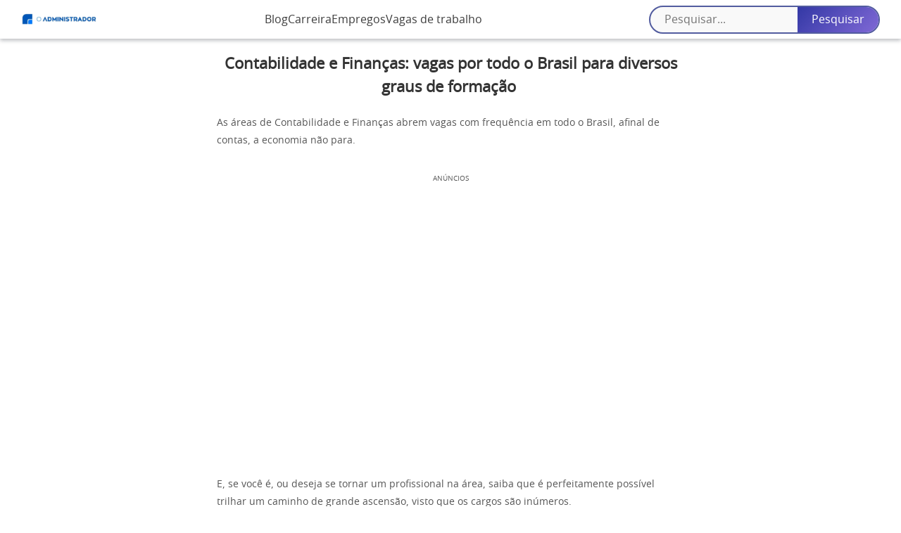

--- FILE ---
content_type: text/html; charset=UTF-8
request_url: https://oadministrador.com/contabilidade-e-financas-vagas-por-todo-o-brasil-para-diversos-graus-de-formacao/
body_size: 19464
content:
<!DOCTYPE html><html lang="pt-BR"><head><script data-no-optimize="1">var litespeed_docref=sessionStorage.getItem("litespeed_docref");litespeed_docref&&(Object.defineProperty(document,"referrer",{get:function(){return litespeed_docref}}),sessionStorage.removeItem("litespeed_docref"));</script> <meta charset="UTF-8"><link data-optimized="2" rel="stylesheet" href="https://oadministrador.com/wp-content/litespeed/css/1ca8d02991231c08a4a5dabfa22a3bc1.css?ver=761d6" /><meta name="viewport" content="width=device-width, initial-scale=1.0"> <script type="litespeed/javascript" data-src="//script.crazyegg.com/pages/scripts/0115/1353.js"="async"></script> <link rel="shortcut icon" href="https://oadministrador.com/wp-content/uploads/2020/01/favicon-oadministrador.jpg" type="image/x-icon" /><title>Contabilidade e Finanças: vagas por todo o Brasil para diversos graus de formação  |</title><div class='code-block code-block-13'><link rel='dns-prefetch' href='//securepubads.g.doubleclick.net' /><link rel='dns-prefetch' href='//tag.escalated.io' /><link rel='dns-prefetch' href='//d2pn47juqu41ip.cloudfront.net' /><link rel='dns-prefetch' href='//pagead2.googlesyndication.com' /><link rel='dns-prefetch' href='//cdn.adtechpanda.com' /><link rel='dns-prefetch' href='//tracker.adtechpanda.com' /><link rel='dns-prefetch' href='//fundingchoicesmessages.google.com' /><link rel='dns-prefetch' href='//www.googletagservices.com' /><link rel='dns-prefetch' href='//www.googletagmanager.com' /><link rel='dns-prefetch' href='//www.google.com' /><link rel='dns-prefetch' href='//www.google-analytics.com' /><link rel='dns-prefetch' href='//www.gstatic.com' /><link rel='dns-prefetch' href='//adservice.google.com' /><link rel='dns-prefetch' href='//cdn.ampproject.org' /><link rel='dns-prefetch' href='//tpc.googlesyndication.com' /><link rel='dns-prefetch' href='//googleads.g.doubleclick.net' /><link rel='dns-prefetch' href='//ucarecdn.com' /><link rel='dns-prefetch' href='//cdn.rudderlabs.com' /><link rel='preload' as='script' href='https://securepubads.g.doubleclick.net/tag/js/gpt.js' /> <script type="litespeed/javascript" data-src="https://scr.actview.net/oadministrador.js"></script> <script type="litespeed/javascript" data-src="https://cdn.pixelads.io/js/mainv3.js"></script> </div><style>img:is([sizes="auto" i], [sizes^="auto," i]) { contain-intrinsic-size: 3000px 1500px }</style><meta name="description" content="Encontrar vagas nas áreas de Contabilidade e Finanças não é nada complicado, visto que existem oportunidades para diversos cargos, em inúmeras empresas."><meta name="robots" content="index, follow, max-snippet:-1, max-image-preview:large, max-video-preview:-1"><link rel="canonical" href="https://oadministrador.com/contabilidade-e-financas-vagas-por-todo-o-brasil-para-diversos-graus-de-formacao/"><meta property="og:url" content="https://oadministrador.com/contabilidade-e-financas-vagas-por-todo-o-brasil-para-diversos-graus-de-formacao/"><meta property="og:site_name" content="O Administrador"><meta property="og:locale" content="pt_BR"><meta property="og:type" content="article"><meta property="og:title" content="Contabilidade e Finanças: vagas por todo o Brasil para diversos graus de formação   - O Administrador"><meta property="og:description" content="Encontrar vagas nas áreas de Contabilidade e Finanças não é nada complicado, visto que existem oportunidades para diversos cargos, em inúmeras empresas."><meta property="og:image" content="https://oadministrador.com/wp-content/uploads/2024/03/AnyConv.com__Contabilidade-e-Financas-vagas-por-todo-o-Brasil-para-diversos-graus-de-formacao-.webp"><meta property="og:image:secure_url" content="https://oadministrador.com/wp-content/uploads/2024/03/AnyConv.com__Contabilidade-e-Financas-vagas-por-todo-o-Brasil-para-diversos-graus-de-formacao-.webp"><meta property="og:image:width" content="1120"><meta property="og:image:height" content="630"><meta property="og:image:alt" content="Contabilidade e Finanças"><meta property="fb:pages" content=""><meta property="fb:admins" content=""><meta property="fb:app_id" content=""><meta name="twitter:card" content="summary"><meta name="twitter:title" content="Contabilidade e Finanças: vagas por todo o Brasil para diversos graus de formação   - O Administrador"><meta name="twitter:description" content="Encontrar vagas nas áreas de Contabilidade e Finanças não é nada complicado, visto que existem oportunidades para diversos cargos, em inúmeras empresas."><meta name="twitter:image" content="https://oadministrador.com/wp-content/uploads/2024/03/AnyConv.com__Contabilidade-e-Financas-vagas-por-todo-o-Brasil-para-diversos-graus-de-formacao--1024x576.webp"><style id='classic-theme-styles-inline-css' type='text/css'>/*! This file is auto-generated */
.wp-block-button__link{color:#fff;background-color:#32373c;border-radius:9999px;box-shadow:none;text-decoration:none;padding:calc(.667em + 2px) calc(1.333em + 2px);font-size:1.125em}.wp-block-file__button{background:#32373c;color:#fff;text-decoration:none}</style><style id='global-styles-inline-css' type='text/css'>:root{--wp--preset--aspect-ratio--square: 1;--wp--preset--aspect-ratio--4-3: 4/3;--wp--preset--aspect-ratio--3-4: 3/4;--wp--preset--aspect-ratio--3-2: 3/2;--wp--preset--aspect-ratio--2-3: 2/3;--wp--preset--aspect-ratio--16-9: 16/9;--wp--preset--aspect-ratio--9-16: 9/16;--wp--preset--color--black: #000000;--wp--preset--color--cyan-bluish-gray: #abb8c3;--wp--preset--color--white: #ffffff;--wp--preset--color--pale-pink: #f78da7;--wp--preset--color--vivid-red: #cf2e2e;--wp--preset--color--luminous-vivid-orange: #ff6900;--wp--preset--color--luminous-vivid-amber: #fcb900;--wp--preset--color--light-green-cyan: #7bdcb5;--wp--preset--color--vivid-green-cyan: #00d084;--wp--preset--color--pale-cyan-blue: #8ed1fc;--wp--preset--color--vivid-cyan-blue: #0693e3;--wp--preset--color--vivid-purple: #9b51e0;--wp--preset--gradient--vivid-cyan-blue-to-vivid-purple: linear-gradient(135deg,rgba(6,147,227,1) 0%,rgb(155,81,224) 100%);--wp--preset--gradient--light-green-cyan-to-vivid-green-cyan: linear-gradient(135deg,rgb(122,220,180) 0%,rgb(0,208,130) 100%);--wp--preset--gradient--luminous-vivid-amber-to-luminous-vivid-orange: linear-gradient(135deg,rgba(252,185,0,1) 0%,rgba(255,105,0,1) 100%);--wp--preset--gradient--luminous-vivid-orange-to-vivid-red: linear-gradient(135deg,rgba(255,105,0,1) 0%,rgb(207,46,46) 100%);--wp--preset--gradient--very-light-gray-to-cyan-bluish-gray: linear-gradient(135deg,rgb(238,238,238) 0%,rgb(169,184,195) 100%);--wp--preset--gradient--cool-to-warm-spectrum: linear-gradient(135deg,rgb(74,234,220) 0%,rgb(151,120,209) 20%,rgb(207,42,186) 40%,rgb(238,44,130) 60%,rgb(251,105,98) 80%,rgb(254,248,76) 100%);--wp--preset--gradient--blush-light-purple: linear-gradient(135deg,rgb(255,206,236) 0%,rgb(152,150,240) 100%);--wp--preset--gradient--blush-bordeaux: linear-gradient(135deg,rgb(254,205,165) 0%,rgb(254,45,45) 50%,rgb(107,0,62) 100%);--wp--preset--gradient--luminous-dusk: linear-gradient(135deg,rgb(255,203,112) 0%,rgb(199,81,192) 50%,rgb(65,88,208) 100%);--wp--preset--gradient--pale-ocean: linear-gradient(135deg,rgb(255,245,203) 0%,rgb(182,227,212) 50%,rgb(51,167,181) 100%);--wp--preset--gradient--electric-grass: linear-gradient(135deg,rgb(202,248,128) 0%,rgb(113,206,126) 100%);--wp--preset--gradient--midnight: linear-gradient(135deg,rgb(2,3,129) 0%,rgb(40,116,252) 100%);--wp--preset--font-size--small: 13px;--wp--preset--font-size--medium: 20px;--wp--preset--font-size--large: 36px;--wp--preset--font-size--x-large: 42px;--wp--preset--spacing--20: 0.44rem;--wp--preset--spacing--30: 0.67rem;--wp--preset--spacing--40: 1rem;--wp--preset--spacing--50: 1.5rem;--wp--preset--spacing--60: 2.25rem;--wp--preset--spacing--70: 3.38rem;--wp--preset--spacing--80: 5.06rem;--wp--preset--shadow--natural: 6px 6px 9px rgba(0, 0, 0, 0.2);--wp--preset--shadow--deep: 12px 12px 50px rgba(0, 0, 0, 0.4);--wp--preset--shadow--sharp: 6px 6px 0px rgba(0, 0, 0, 0.2);--wp--preset--shadow--outlined: 6px 6px 0px -3px rgba(255, 255, 255, 1), 6px 6px rgba(0, 0, 0, 1);--wp--preset--shadow--crisp: 6px 6px 0px rgba(0, 0, 0, 1);}:where(.is-layout-flex){gap: 0.5em;}:where(.is-layout-grid){gap: 0.5em;}body .is-layout-flex{display: flex;}.is-layout-flex{flex-wrap: wrap;align-items: center;}.is-layout-flex > :is(*, div){margin: 0;}body .is-layout-grid{display: grid;}.is-layout-grid > :is(*, div){margin: 0;}:where(.wp-block-columns.is-layout-flex){gap: 2em;}:where(.wp-block-columns.is-layout-grid){gap: 2em;}:where(.wp-block-post-template.is-layout-flex){gap: 1.25em;}:where(.wp-block-post-template.is-layout-grid){gap: 1.25em;}.has-black-color{color: var(--wp--preset--color--black) !important;}.has-cyan-bluish-gray-color{color: var(--wp--preset--color--cyan-bluish-gray) !important;}.has-white-color{color: var(--wp--preset--color--white) !important;}.has-pale-pink-color{color: var(--wp--preset--color--pale-pink) !important;}.has-vivid-red-color{color: var(--wp--preset--color--vivid-red) !important;}.has-luminous-vivid-orange-color{color: var(--wp--preset--color--luminous-vivid-orange) !important;}.has-luminous-vivid-amber-color{color: var(--wp--preset--color--luminous-vivid-amber) !important;}.has-light-green-cyan-color{color: var(--wp--preset--color--light-green-cyan) !important;}.has-vivid-green-cyan-color{color: var(--wp--preset--color--vivid-green-cyan) !important;}.has-pale-cyan-blue-color{color: var(--wp--preset--color--pale-cyan-blue) !important;}.has-vivid-cyan-blue-color{color: var(--wp--preset--color--vivid-cyan-blue) !important;}.has-vivid-purple-color{color: var(--wp--preset--color--vivid-purple) !important;}.has-black-background-color{background-color: var(--wp--preset--color--black) !important;}.has-cyan-bluish-gray-background-color{background-color: var(--wp--preset--color--cyan-bluish-gray) !important;}.has-white-background-color{background-color: var(--wp--preset--color--white) !important;}.has-pale-pink-background-color{background-color: var(--wp--preset--color--pale-pink) !important;}.has-vivid-red-background-color{background-color: var(--wp--preset--color--vivid-red) !important;}.has-luminous-vivid-orange-background-color{background-color: var(--wp--preset--color--luminous-vivid-orange) !important;}.has-luminous-vivid-amber-background-color{background-color: var(--wp--preset--color--luminous-vivid-amber) !important;}.has-light-green-cyan-background-color{background-color: var(--wp--preset--color--light-green-cyan) !important;}.has-vivid-green-cyan-background-color{background-color: var(--wp--preset--color--vivid-green-cyan) !important;}.has-pale-cyan-blue-background-color{background-color: var(--wp--preset--color--pale-cyan-blue) !important;}.has-vivid-cyan-blue-background-color{background-color: var(--wp--preset--color--vivid-cyan-blue) !important;}.has-vivid-purple-background-color{background-color: var(--wp--preset--color--vivid-purple) !important;}.has-black-border-color{border-color: var(--wp--preset--color--black) !important;}.has-cyan-bluish-gray-border-color{border-color: var(--wp--preset--color--cyan-bluish-gray) !important;}.has-white-border-color{border-color: var(--wp--preset--color--white) !important;}.has-pale-pink-border-color{border-color: var(--wp--preset--color--pale-pink) !important;}.has-vivid-red-border-color{border-color: var(--wp--preset--color--vivid-red) !important;}.has-luminous-vivid-orange-border-color{border-color: var(--wp--preset--color--luminous-vivid-orange) !important;}.has-luminous-vivid-amber-border-color{border-color: var(--wp--preset--color--luminous-vivid-amber) !important;}.has-light-green-cyan-border-color{border-color: var(--wp--preset--color--light-green-cyan) !important;}.has-vivid-green-cyan-border-color{border-color: var(--wp--preset--color--vivid-green-cyan) !important;}.has-pale-cyan-blue-border-color{border-color: var(--wp--preset--color--pale-cyan-blue) !important;}.has-vivid-cyan-blue-border-color{border-color: var(--wp--preset--color--vivid-cyan-blue) !important;}.has-vivid-purple-border-color{border-color: var(--wp--preset--color--vivid-purple) !important;}.has-vivid-cyan-blue-to-vivid-purple-gradient-background{background: var(--wp--preset--gradient--vivid-cyan-blue-to-vivid-purple) !important;}.has-light-green-cyan-to-vivid-green-cyan-gradient-background{background: var(--wp--preset--gradient--light-green-cyan-to-vivid-green-cyan) !important;}.has-luminous-vivid-amber-to-luminous-vivid-orange-gradient-background{background: var(--wp--preset--gradient--luminous-vivid-amber-to-luminous-vivid-orange) !important;}.has-luminous-vivid-orange-to-vivid-red-gradient-background{background: var(--wp--preset--gradient--luminous-vivid-orange-to-vivid-red) !important;}.has-very-light-gray-to-cyan-bluish-gray-gradient-background{background: var(--wp--preset--gradient--very-light-gray-to-cyan-bluish-gray) !important;}.has-cool-to-warm-spectrum-gradient-background{background: var(--wp--preset--gradient--cool-to-warm-spectrum) !important;}.has-blush-light-purple-gradient-background{background: var(--wp--preset--gradient--blush-light-purple) !important;}.has-blush-bordeaux-gradient-background{background: var(--wp--preset--gradient--blush-bordeaux) !important;}.has-luminous-dusk-gradient-background{background: var(--wp--preset--gradient--luminous-dusk) !important;}.has-pale-ocean-gradient-background{background: var(--wp--preset--gradient--pale-ocean) !important;}.has-electric-grass-gradient-background{background: var(--wp--preset--gradient--electric-grass) !important;}.has-midnight-gradient-background{background: var(--wp--preset--gradient--midnight) !important;}.has-small-font-size{font-size: var(--wp--preset--font-size--small) !important;}.has-medium-font-size{font-size: var(--wp--preset--font-size--medium) !important;}.has-large-font-size{font-size: var(--wp--preset--font-size--large) !important;}.has-x-large-font-size{font-size: var(--wp--preset--font-size--x-large) !important;}
:where(.wp-block-post-template.is-layout-flex){gap: 1.25em;}:where(.wp-block-post-template.is-layout-grid){gap: 1.25em;}
:where(.wp-block-columns.is-layout-flex){gap: 2em;}:where(.wp-block-columns.is-layout-grid){gap: 2em;}
:root :where(.wp-block-pullquote){font-size: 1.5em;line-height: 1.6;}</style><link rel='shortlink' href='https://oadministrador.com/?p=31231' /><link rel="alternate" title="oEmbed (JSON)" type="application/json+oembed" href="https://oadministrador.com/wp-json/oembed/1.0/embed?url=https%3A%2F%2Foadministrador.com%2Fcontabilidade-e-financas-vagas-por-todo-o-brasil-para-diversos-graus-de-formacao%2F" /><link rel="alternate" title="oEmbed (XML)" type="text/xml+oembed" href="https://oadministrador.com/wp-json/oembed/1.0/embed?url=https%3A%2F%2Foadministrador.com%2Fcontabilidade-e-financas-vagas-por-todo-o-brasil-para-diversos-graus-de-formacao%2F&#038;format=xml" /><link rel="alternate" hreflang="pt-BR" href="https://oadministrador.com/contabilidade-e-financas-vagas-por-todo-o-brasil-para-diversos-graus-de-formacao/"/><link rel="alternate" hreflang="en-US" href="https://oadministrador.com/en/contabilidade-e-financas-vagas-por-todo-o-brasil-para-diversos-graus-de-formacao/"/><link rel="alternate" hreflang="es-ES" href="https://oadministrador.com/es/contabilidade-e-financas-vagas-por-todo-o-brasil-para-diversos-graus-de-formacao/"/><link rel="alternate" hreflang="pt" href="https://oadministrador.com/contabilidade-e-financas-vagas-por-todo-o-brasil-para-diversos-graus-de-formacao/"/><link rel="alternate" hreflang="en" href="https://oadministrador.com/en/contabilidade-e-financas-vagas-por-todo-o-brasil-para-diversos-graus-de-formacao/"/><link rel="alternate" hreflang="es" href="https://oadministrador.com/es/contabilidade-e-financas-vagas-por-todo-o-brasil-para-diversos-graus-de-formacao/"/><style type="text/css">.broken_link, a.broken_link {
	text-decoration: line-through;
}</style> <script type="litespeed/javascript">(function(w,d,s,l,i){w[l]=w[l]||[];w[l].push({'gtm.start':new Date().getTime(),event:'gtm.js'});var f=d.getElementsByTagName(s)[0],j=d.createElement(s),dl=l!='dataLayer'?'&l='+l:'';j.async=!0;j.src='https://www.googletagmanager.com/gtm.js?id='+i+dl;f.parentNode.insertBefore(j,f)})(window,document,'script','dataLayer','GTM-KV6557V')</script> </head><body class="no-scroll" class="wp-singular post-template-default single single-post postid-31231 single-format-standard wp-custom-logo wp-theme-pixel-ads-theme155oadm translatepress-pt_BR"><header>
<a href="https://oadministrador.com/" class="custom-logo-link" rel="home"><img data-lazyloaded="1" src="[data-uri]" width="149" height="28" data-src="https://oadministrador.com/wp-content/uploads/2019/01/oie_transparent-1-e1673974974136.png" class="custom-logo" alt="O Administrador" decoding="async" /></a>    <input type="checkbox" id="menu__toggle">
<label class="menu__btn" for="menu__toggle">
<span class="hamburger-icon">&#9776;</span>
</label><nav class="header-nav menu__box"><ul id="menu-header-menu" class="menu-header menu-mobile"><li id="menu-item-31746" class="menu-item menu-item-type-post_type menu-item-object-page current_page_parent menu-item-31746"><a href="https://oadministrador.com/blog-2/">Blog</a></li><li id="menu-item-26691" class="menu-item menu-item-type-taxonomy menu-item-object-category menu-item-26691"><a href="https://oadministrador.com/category/carreira/">Carreira</a></li><li id="menu-item-27326" class="menu-item menu-item-type-taxonomy menu-item-object-category menu-item-27326"><a href="https://oadministrador.com/category/empregos/">Empregos</a></li><li id="menu-item-26690" class="menu-item menu-item-type-taxonomy menu-item-object-category current-post-ancestor current-menu-parent current-post-parent menu-item-26690"><a href="https://oadministrador.com/category/vagas-de-trabalho/">Vagas de trabalho</a></li></ul><form method="get" id="searchform" action="https://oadministrador.com/" ><div><label class="screen-reader-text" for="s"></label>
<input placeholder="Pesquisar..." type="text" value="" name="s" id="s" />
<input type="submit" id="searchsubmit" value="Pesquisar" /></div></form></nav></header><div id="conteudo"><style>header {
            height: 55px;
            display: flex;
            justify-content: space-evenly;
            padding: 0px 30px;
            background-color: #ffffff;
            -webkit-box-shadow: 0 3px 5px rgba(57, 63, 72, 0.3);
            -moz-box-shadow: 0 3px 5px rgba(57, 63, 72, 0.3);
            box-shadow: 0 3px 5px rgba(57, 63, 72, 0.3);
        }
        .header-nav ul {
            list-style-type: none;
			padding-left:0;
        }
        .header-nav,
        .header-nav ul li a {
            color: #3d3d3d;
        }
        .header-nav ul .current-menu-item a {
            text-decoration: underline;
            text-underline-offset: 4px;
        }
        .custom-logo {
            width: 100%;
            max-width: 120px;
        }
        .hamburger-icon {
            font-size: 24px;
            color: #3d3d3d;
        }
		.custom-logo-link{
			display:flex;
			justify-content:center;
			align-items:center;
		}
        @media (max-width: 1200px) {
            header {
                justify-content: space-between;
				padding-right:0;
            }
            .header-nav,
            .header-nav ul li a {
                color: #333;
            }
        }</style></div><template id="tp-language" data-tp-language="pt_BR"></template><script type="speculationrules">{"prefetch":[{"source":"document","where":{"and":[{"href_matches":"\/*"},{"not":{"href_matches":["\/wp-*.php","\/wp-admin\/*","\/wp-content\/uploads\/*","\/wp-content\/*","\/wp-content\/plugins\/*","\/wp-content\/themes\/pixel-ads-theme1.5.5oadm\/*","\/*\\?(.+)"]}},{"not":{"selector_matches":"a[rel~=\"nofollow\"]"}},{"not":{"selector_matches":".no-prefetch, .no-prefetch a"}}]},"eagerness":"conservative"}]}</script> <script id="wp-i18n-js-after" type="litespeed/javascript">wp.i18n.setLocaleData({'text direction\u0004ltr':['ltr']})</script> <script id="contact-form-7-js-translations" type="litespeed/javascript">(function(domain,translations){var localeData=translations.locale_data[domain]||translations.locale_data.messages;localeData[""].domain=domain;wp.i18n.setLocaleData(localeData,domain)})("contact-form-7",{"translation-revision-date":"2025-05-19 13:41:20+0000","generator":"GlotPress\/4.0.1","domain":"messages","locale_data":{"messages":{"":{"domain":"messages","plural-forms":"nplurals=2; plural=n > 1;","lang":"pt_BR"},"Error:":["Erro:"]}},"comment":{"reference":"includes\/js\/index.js"}})</script> <script id="contact-form-7-js-before" type="litespeed/javascript">var wpcf7={"api":{"root":"https:\/\/oadministrador.com\/wp-json\/","namespace":"contact-form-7\/v1"},"cached":1}</script> 
<noscript><iframe data-lazyloaded="1" src="about:blank" data-litespeed-src="https://www.googletagmanager.com/ns.html?id=GTM-KV6557V"
height="0" width="0" style="display:none;visibility:hidden"></iframe></noscript>
 <script data-no-optimize="1">!function(t,e){"object"==typeof exports&&"undefined"!=typeof module?module.exports=e():"function"==typeof define&&define.amd?define(e):(t="undefined"!=typeof globalThis?globalThis:t||self).LazyLoad=e()}(this,function(){"use strict";function e(){return(e=Object.assign||function(t){for(var e=1;e<arguments.length;e++){var n,a=arguments[e];for(n in a)Object.prototype.hasOwnProperty.call(a,n)&&(t[n]=a[n])}return t}).apply(this,arguments)}function i(t){return e({},it,t)}function o(t,e){var n,a="LazyLoad::Initialized",i=new t(e);try{n=new CustomEvent(a,{detail:{instance:i}})}catch(t){(n=document.createEvent("CustomEvent")).initCustomEvent(a,!1,!1,{instance:i})}window.dispatchEvent(n)}function l(t,e){return t.getAttribute(gt+e)}function c(t){return l(t,bt)}function s(t,e){return function(t,e,n){e=gt+e;null!==n?t.setAttribute(e,n):t.removeAttribute(e)}(t,bt,e)}function r(t){return s(t,null),0}function u(t){return null===c(t)}function d(t){return c(t)===vt}function f(t,e,n,a){t&&(void 0===a?void 0===n?t(e):t(e,n):t(e,n,a))}function _(t,e){nt?t.classList.add(e):t.className+=(t.className?" ":"")+e}function v(t,e){nt?t.classList.remove(e):t.className=t.className.replace(new RegExp("(^|\\s+)"+e+"(\\s+|$)")," ").replace(/^\s+/,"").replace(/\s+$/,"")}function g(t){return t.llTempImage}function b(t,e){!e||(e=e._observer)&&e.unobserve(t)}function p(t,e){t&&(t.loadingCount+=e)}function h(t,e){t&&(t.toLoadCount=e)}function n(t){for(var e,n=[],a=0;e=t.children[a];a+=1)"SOURCE"===e.tagName&&n.push(e);return n}function m(t,e){(t=t.parentNode)&&"PICTURE"===t.tagName&&n(t).forEach(e)}function a(t,e){n(t).forEach(e)}function E(t){return!!t[st]}function I(t){return t[st]}function y(t){return delete t[st]}function A(e,t){var n;E(e)||(n={},t.forEach(function(t){n[t]=e.getAttribute(t)}),e[st]=n)}function k(a,t){var i;E(a)&&(i=I(a),t.forEach(function(t){var e,n;e=a,(t=i[n=t])?e.setAttribute(n,t):e.removeAttribute(n)}))}function L(t,e,n){_(t,e.class_loading),s(t,ut),n&&(p(n,1),f(e.callback_loading,t,n))}function w(t,e,n){n&&t.setAttribute(e,n)}function x(t,e){w(t,ct,l(t,e.data_sizes)),w(t,rt,l(t,e.data_srcset)),w(t,ot,l(t,e.data_src))}function O(t,e,n){var a=l(t,e.data_bg_multi),i=l(t,e.data_bg_multi_hidpi);(a=at&&i?i:a)&&(t.style.backgroundImage=a,n=n,_(t=t,(e=e).class_applied),s(t,ft),n&&(e.unobserve_completed&&b(t,e),f(e.callback_applied,t,n)))}function N(t,e){!e||0<e.loadingCount||0<e.toLoadCount||f(t.callback_finish,e)}function C(t,e,n){t.addEventListener(e,n),t.llEvLisnrs[e]=n}function M(t){return!!t.llEvLisnrs}function z(t){if(M(t)){var e,n,a=t.llEvLisnrs;for(e in a){var i=a[e];n=e,i=i,t.removeEventListener(n,i)}delete t.llEvLisnrs}}function R(t,e,n){var a;delete t.llTempImage,p(n,-1),(a=n)&&--a.toLoadCount,v(t,e.class_loading),e.unobserve_completed&&b(t,n)}function T(o,r,c){var l=g(o)||o;M(l)||function(t,e,n){M(t)||(t.llEvLisnrs={});var a="VIDEO"===t.tagName?"loadeddata":"load";C(t,a,e),C(t,"error",n)}(l,function(t){var e,n,a,i;n=r,a=c,i=d(e=o),R(e,n,a),_(e,n.class_loaded),s(e,dt),f(n.callback_loaded,e,a),i||N(n,a),z(l)},function(t){var e,n,a,i;n=r,a=c,i=d(e=o),R(e,n,a),_(e,n.class_error),s(e,_t),f(n.callback_error,e,a),i||N(n,a),z(l)})}function G(t,e,n){var a,i,o,r,c;t.llTempImage=document.createElement("IMG"),T(t,e,n),E(c=t)||(c[st]={backgroundImage:c.style.backgroundImage}),o=n,r=l(a=t,(i=e).data_bg),c=l(a,i.data_bg_hidpi),(r=at&&c?c:r)&&(a.style.backgroundImage='url("'.concat(r,'")'),g(a).setAttribute(ot,r),L(a,i,o)),O(t,e,n)}function D(t,e,n){var a;T(t,e,n),a=e,e=n,(t=It[(n=t).tagName])&&(t(n,a),L(n,a,e))}function V(t,e,n){var a;a=t,(-1<yt.indexOf(a.tagName)?D:G)(t,e,n)}function F(t,e,n){var a;t.setAttribute("loading","lazy"),T(t,e,n),a=e,(e=It[(n=t).tagName])&&e(n,a),s(t,vt)}function j(t){t.removeAttribute(ot),t.removeAttribute(rt),t.removeAttribute(ct)}function P(t){m(t,function(t){k(t,Et)}),k(t,Et)}function S(t){var e;(e=At[t.tagName])?e(t):E(e=t)&&(t=I(e),e.style.backgroundImage=t.backgroundImage)}function U(t,e){var n;S(t),n=e,u(e=t)||d(e)||(v(e,n.class_entered),v(e,n.class_exited),v(e,n.class_applied),v(e,n.class_loading),v(e,n.class_loaded),v(e,n.class_error)),r(t),y(t)}function $(t,e,n,a){var i;n.cancel_on_exit&&(c(t)!==ut||"IMG"===t.tagName&&(z(t),m(i=t,function(t){j(t)}),j(i),P(t),v(t,n.class_loading),p(a,-1),r(t),f(n.callback_cancel,t,e,a)))}function q(t,e,n,a){var i,o,r=(o=t,0<=pt.indexOf(c(o)));s(t,"entered"),_(t,n.class_entered),v(t,n.class_exited),i=t,o=a,n.unobserve_entered&&b(i,o),f(n.callback_enter,t,e,a),r||V(t,n,a)}function H(t){return t.use_native&&"loading"in HTMLImageElement.prototype}function B(t,i,o){t.forEach(function(t){return(a=t).isIntersecting||0<a.intersectionRatio?q(t.target,t,i,o):(e=t.target,n=t,a=i,t=o,void(u(e)||(_(e,a.class_exited),$(e,n,a,t),f(a.callback_exit,e,n,t))));var e,n,a})}function J(e,n){var t;et&&!H(e)&&(n._observer=new IntersectionObserver(function(t){B(t,e,n)},{root:(t=e).container===document?null:t.container,rootMargin:t.thresholds||t.threshold+"px"}))}function K(t){return Array.prototype.slice.call(t)}function Q(t){return t.container.querySelectorAll(t.elements_selector)}function W(t){return c(t)===_t}function X(t,e){return e=t||Q(e),K(e).filter(u)}function Y(e,t){var n;(n=Q(e),K(n).filter(W)).forEach(function(t){v(t,e.class_error),r(t)}),t.update()}function t(t,e){var n,a,t=i(t);this._settings=t,this.loadingCount=0,J(t,this),n=t,a=this,Z&&window.addEventListener("online",function(){Y(n,a)}),this.update(e)}var Z="undefined"!=typeof window,tt=Z&&!("onscroll"in window)||"undefined"!=typeof navigator&&/(gle|ing|ro)bot|crawl|spider/i.test(navigator.userAgent),et=Z&&"IntersectionObserver"in window,nt=Z&&"classList"in document.createElement("p"),at=Z&&1<window.devicePixelRatio,it={elements_selector:".lazy",container:tt||Z?document:null,threshold:300,thresholds:null,data_src:"src",data_srcset:"srcset",data_sizes:"sizes",data_bg:"bg",data_bg_hidpi:"bg-hidpi",data_bg_multi:"bg-multi",data_bg_multi_hidpi:"bg-multi-hidpi",data_poster:"poster",class_applied:"applied",class_loading:"litespeed-loading",class_loaded:"litespeed-loaded",class_error:"error",class_entered:"entered",class_exited:"exited",unobserve_completed:!0,unobserve_entered:!1,cancel_on_exit:!0,callback_enter:null,callback_exit:null,callback_applied:null,callback_loading:null,callback_loaded:null,callback_error:null,callback_finish:null,callback_cancel:null,use_native:!1},ot="src",rt="srcset",ct="sizes",lt="poster",st="llOriginalAttrs",ut="loading",dt="loaded",ft="applied",_t="error",vt="native",gt="data-",bt="ll-status",pt=[ut,dt,ft,_t],ht=[ot],mt=[ot,lt],Et=[ot,rt,ct],It={IMG:function(t,e){m(t,function(t){A(t,Et),x(t,e)}),A(t,Et),x(t,e)},IFRAME:function(t,e){A(t,ht),w(t,ot,l(t,e.data_src))},VIDEO:function(t,e){a(t,function(t){A(t,ht),w(t,ot,l(t,e.data_src))}),A(t,mt),w(t,lt,l(t,e.data_poster)),w(t,ot,l(t,e.data_src)),t.load()}},yt=["IMG","IFRAME","VIDEO"],At={IMG:P,IFRAME:function(t){k(t,ht)},VIDEO:function(t){a(t,function(t){k(t,ht)}),k(t,mt),t.load()}},kt=["IMG","IFRAME","VIDEO"];return t.prototype={update:function(t){var e,n,a,i=this._settings,o=X(t,i);{if(h(this,o.length),!tt&&et)return H(i)?(e=i,n=this,o.forEach(function(t){-1!==kt.indexOf(t.tagName)&&F(t,e,n)}),void h(n,0)):(t=this._observer,i=o,t.disconnect(),a=t,void i.forEach(function(t){a.observe(t)}));this.loadAll(o)}},destroy:function(){this._observer&&this._observer.disconnect(),Q(this._settings).forEach(function(t){y(t)}),delete this._observer,delete this._settings,delete this.loadingCount,delete this.toLoadCount},loadAll:function(t){var e=this,n=this._settings;X(t,n).forEach(function(t){b(t,e),V(t,n,e)})},restoreAll:function(){var e=this._settings;Q(e).forEach(function(t){U(t,e)})}},t.load=function(t,e){e=i(e);V(t,e)},t.resetStatus=function(t){r(t)},Z&&function(t,e){if(e)if(e.length)for(var n,a=0;n=e[a];a+=1)o(t,n);else o(t,e)}(t,window.lazyLoadOptions),t});!function(e,t){"use strict";function a(){t.body.classList.add("litespeed_lazyloaded")}function n(){console.log("[LiteSpeed] Start Lazy Load Images"),d=new LazyLoad({elements_selector:"[data-lazyloaded]",callback_finish:a}),o=function(){d.update()},e.MutationObserver&&new MutationObserver(o).observe(t.documentElement,{childList:!0,subtree:!0,attributes:!0})}var d,o;e.addEventListener?e.addEventListener("load",n,!1):e.attachEvent("onload",n)}(window,document);</script><script data-no-optimize="1">var litespeed_vary=document.cookie.replace(/(?:(?:^|.*;\s*)_lscache_vary\s*\=\s*([^;]*).*$)|^.*$/,"");litespeed_vary||fetch("/wp-content/plugins/litespeed-cache/guest.vary.php",{method:"POST",cache:"no-cache",redirect:"follow"}).then(e=>e.json()).then(e=>{console.log(e),e.hasOwnProperty("reload")&&"yes"==e.reload&&(sessionStorage.setItem("litespeed_docref",document.referrer),window.location.reload(!0))});</script><script data-optimized="1" type="litespeed/javascript" data-src="https://oadministrador.com/wp-content/litespeed/js/d4ec45058f4e1f0f211fb5cd620a37b3.js?ver=761d6"></script><script>const litespeed_ui_events=["mouseover","click","keydown","wheel","touchmove","touchstart"];var urlCreator=window.URL||window.webkitURL;function litespeed_load_delayed_js_force(){console.log("[LiteSpeed] Start Load JS Delayed"),litespeed_ui_events.forEach(e=>{window.removeEventListener(e,litespeed_load_delayed_js_force,{passive:!0})}),document.querySelectorAll("iframe[data-litespeed-src]").forEach(e=>{e.setAttribute("src",e.getAttribute("data-litespeed-src"))}),"loading"==document.readyState?window.addEventListener("DOMContentLoaded",litespeed_load_delayed_js):litespeed_load_delayed_js()}litespeed_ui_events.forEach(e=>{window.addEventListener(e,litespeed_load_delayed_js_force,{passive:!0})});async function litespeed_load_delayed_js(){let t=[];for(var d in document.querySelectorAll('script[type="litespeed/javascript"]').forEach(e=>{t.push(e)}),t)await new Promise(e=>litespeed_load_one(t[d],e));document.dispatchEvent(new Event("DOMContentLiteSpeedLoaded")),window.dispatchEvent(new Event("DOMContentLiteSpeedLoaded"))}function litespeed_load_one(t,e){console.log("[LiteSpeed] Load ",t);var d=document.createElement("script");d.addEventListener("load",e),d.addEventListener("error",e),t.getAttributeNames().forEach(e=>{"type"!=e&&d.setAttribute("data-src"==e?"src":e,t.getAttribute(e))});let a=!(d.type="text/javascript");!d.src&&t.textContent&&(d.src=litespeed_inline2src(t.textContent),a=!0),t.after(d),t.remove(),a&&e()}function litespeed_inline2src(t){try{var d=urlCreator.createObjectURL(new Blob([t.replace(/^(?:<!--)?(.*?)(?:-->)?$/gm,"$1")],{type:"text/javascript"}))}catch(e){d="data:text/javascript;base64,"+btoa(t.replace(/^(?:<!--)?(.*?)(?:-->)?$/gm,"$1"))}return d}</script><script defer src="https://static.cloudflareinsights.com/beacon.min.js/vcd15cbe7772f49c399c6a5babf22c1241717689176015" integrity="sha512-ZpsOmlRQV6y907TI0dKBHq9Md29nnaEIPlkf84rnaERnq6zvWvPUqr2ft8M1aS28oN72PdrCzSjY4U6VaAw1EQ==" data-cf-beacon='{"version":"2024.11.0","token":"db4d59e1a4804d639ddb6d61f52fffbd","r":1,"server_timing":{"name":{"cfCacheStatus":true,"cfEdge":true,"cfExtPri":true,"cfL4":true,"cfOrigin":true,"cfSpeedBrain":true},"location_startswith":null}}' crossorigin="anonymous"></script>
</body></html><style>body{font-family:'Open Sans',sans-serif;margin:0;justify-content:center;align-items:center;}.entry-meta span,.site-main{display:flex;justify-content:center;align-items:center}.entry-meta span{gap:4px;font-size:10px}article,.entry-content{max-width:700px;width:100%}.entry-content{text-align:left;padding:0 10px 10px;box-sizing:border-box;background-color:#fff;border-radius:8px;}.entry-content p{margin:22px 8px;line-height:1.8;color:#565656;font-size:14px;}a{text-decoration:none}.entry-content p a{text-decoration:underline;color:#0099FF;font-weight:bold}.site-main{min-height:100vh;flex-direction:column;margin:20px 0 0 0}.entry-title{font-size:22px;text-align:center;margin-top:0;margin-bottom:16px}.entry-meta{display:flex;margin-bottom:18px;justify-content:space-around}#reading-progress-bar{position:fixed;top:0;left:0;width:0;height:4px;background:#8a87ff;z-index:9999}.recomendados,.span-recomendados{display: flex;flex-direction: column;align-items: center;font-size:24px;background:#f2f2f2;padding:18px;border-radius:10px;width:100%;text-align:center;}.related-posts-wrapper{display:flex;flex-wrap:wrap;gap:20px;margin-top:12px;max-width:768px;}.related-post-item{width:100%;flex:1;box-shadow:0 2px 6px rgba(0,0,0,.1);border-radius:5px;overflow:hidden;transition:transform .3s;background-color:white}.related-post-item:hover{transform:translateY(-5px)}.related-post-item a{display:flex}.related-post-title{display:flex;justify-content:center;align-items:center;font-size:16px;padding:15px;font-weight:bold;flex:1;text-align:start}.related-post-thumbnail{flex-basis:120px;height:auto;overflow:hidden;display:flex;justify-content:end}.related-post-thumbnail img{width:100%;height:100%;object-fit:cover;transition:transform .3s;max-width:80px}.related-post-item:hover .related-post-thumbnail img{transform:scale(1.05)}p{margin-top:0;margin-bottom:1.5em}h1,h2,h3,h4,h5,h6{margin-bottom:1em}h2.wp-block-heading{width:fit-content;font-size:18px;margin-top:18px;text-align:left;position:relative;padding-top:4px;margin-left:10px;}h4,h5,h6{margin-top:1.75em}.entry-meta a{border:2px solid #c9c9c9;border-radius:30px;padding:10px;background-color:#f6f6f6;box-shadow:rgba(50,50,93,.25) 0 2px 5px -1px,rgba(0,0,0,.3) 0 1px 3px -1px}.mais-procurados .related-post-title{color:darkblue}@media(max-width:768px){.entry-title{font-size:18px;}.related-posts-wrapper{flex-direction:column}.recomendados,.span-recomendados{width:100%}}table{border-collapse:collapse;width:100%}th,td{padding:10px;text-align:left;border-bottom:1px solid #ddd}tbody tr:nth-child(even){background-color:#f2f2f2}thead{background-color:#005c25;color:#fff}th:first-child{border-top-left-radius:5px}th:last-child{border-top-right-radius:5px}tbody tr:first-child td:first-child{border-top-left-radius:5px}tbody tr:first-child td:last-child{border-top-right-radius:5px}tbody td:hover{background-color:#ddd}figure.wp-block-table{margin:0;}
ol {
  counter-reset: lista-numerada;
  padding-left: 0;
  display: flex;
  flex-direction: column;
  gap: 6px;
}

ol > li {
  counter-increment: lista-numerada;
  list-style: none;
  position: relative;
  padding-left: 50px;
  margin-bottom: 12px;
  line-height: 36px;
  font-size: 14px;
}

ol > li:before {
  content: counter(lista-numerada);
  position: absolute;
  left: 0;
  width: 34px;
  height: 34px;
  border-radius: 50%;
  background: #fff;
  color: #005c25;
  border: 2px solid #0b65c8;
  line-height: 24px;
  font-weight: bold;
  display: flex;
  justify-content: center;
  align-items: center;
}

ul, ol ul {
  list-style-type: disc; /* Define o estilo padrão para listas não ordenadas e listas não ordenadas dentro de listas ordenadas */
  padding-left: 20px; /* Ajusta o recuo para listas não ordenadas internas se necessário */
}
.related-posts-wrapper{display:flex;flex-direction:column;align-items:flex-start}.post-ranking{font-size:1.2em;font-weight:bold;color:#333;padding:.2em .5em;background-color:#f8f8f8;width:fit-content}.related-posts-wrapper .post-item{display:flex;border-bottom:1px solid #eee;width:100%;background:#f8f8f8;border-left:4px solid #387dbf;box-shadow: 0 3px 7px 0 rgba(0, 0, 0, .13), 0 1px 2px 0 rgba(0, 0, 0, .11);	padding: 18px 0;}.related-posts-wrapper a{width:100%}.related-posts-wrapper .post-item:last-child{border-bottom:none}.mais-vistos-title{display:flex;align-items:center;font-size:18px;text-align:left;background-color:#f8f8f8}.post-content-mais-vistos{display:flex}
.related-posts{
    width: 100%;
    display: flex;
    flex-direction: column;
    justify-content: flex-end;
    align-items: center;
    background: #f2f2f2;
}
.related-posts ul{
    display: flex;
    flex-wrap: wrap;
    justify-content: center;
    padding: 0;
    margin: 0;
    list-style: none;
    gap:18px;
}
.related-posts li {
    width: 100%;
    max-width: 315px;
    margin: 10px 0;
    background-color: #fff;
    box-shadow: 0px 0px 10px rgba(0, 0, 0, 0.1);
    border-radius: 5px;
    overflow: hidden;
    position: relative;
}
.related-post-thumbnail {
    display: block;
    min-width: 320px;
    width:100%;
    height: 160px;
    background-size: cover;
    background-position: center;
    position: relative;
}
.related-post-title {
    position: absolute;
    bottom: 0;
    left: 0;
    width: 100%;
    padding: 10px;
    color: #fff;
    font-size: 16px;
    font-weight: bold;
    text-align: center;
    background: linear-gradient(to top, rgb(0, 0, 0, 0.9) 40%, rgb(0, 0, 0, 0.6) 80%, transparent 100%);
    padding-top: 30px;
}
.entry-content ul {
    list-style-type: none; /* Remove o estilo padrão de marcador */
    padding: 0;
    margin: 0;
    margin-left:10px;

}

.entry-content ul li {
    padding-left: 1.5em;
    margin-bottom: 0.5em;
    position: relative;
    font-size: 1em;
    line-height: 1.8;
    color: #333;

}
.entry-meta span svg{
    font-size: 18px;
    width: 14px;
    fill: #6c6c6c;
}
.entry-content ul li:before {
    content: '•'; 
    position: absolute;
    left: 0;
    color: #0b65c8; 
    font-size: 1.5em;
    line-height: 1;
}
	.entry-tags.entry-meta ul{
		display:flex;
		flex-wrap: wrap;
		list-style:none;
		gap:20px;
	}
	.entry-tags.entry-meta ul li:before{
		content: '';
	}
/* Estilo para listas aninhadas */
.entry-content ul ul {
    margin-top: 0.5em;
    margin-left: 1.5em;
}
.entry-content ul ul li {
font-size: 0.9em;
}
blockquote {
    padding: 1em 2em;
    margin: 1em 0;
    background-color: #f7f7f7;
    border-left: 5px solid #387dbf;
    color: #333;
    font-style: italic;
    font-size: 1.2em;
    line-height: 1.6;
    position: relative;
    box-shadow: 0 3px 6px rgba(0, 0, 0, 0.1);
    transition: all 0.3s ease-in-out;
}

blockquote:before {
    content: open-quote;
    font-size: 3em;
    position: absolute;
    left: 10px;
    top: -25px;
    color: #352f6a;
}
blockquote:after {
    content: close-quote;
    font-size: 3em;
    position: absolute;
    right: 10px;
    bottom: -10px;
    color: #352f6a; 
}
blockquote:hover {
    background-color: #352f6a;
    color: #fff;
    border-left: 5px solid #f7f7f7;
}
blockquote:hover p{
    color:white;
}
blockquote:hover:before,
blockquote:hover:after {
    color: #fff; /* Cor das aspas ao passar o mouse */
}
h2.wp-block-heading {
    border-left: 4px solid #387dbf;
	padding-left: 4px; 
}
.mais-procurados-title{
    flex-direction:row;
    justify-content:center;
    align-items:flex-end;
}
	figure
	{
		margin:4px;
	}
	
	/* Estilo para o meta do post */
.post-meta {
    display: flex;
    flex-direction: column;
    align-items: flex-start;
    padding: 20px;
    background-color: #fff;
    border: 1px solid #e0e0e0;
    border-radius: 10px;
    margin-top: 20px;
    box-shadow: 0 2px 5px rgba(0, 0, 0, 0.1);
	margin-bottom:40px;
}

.author-info {
    display: flex;
    align-items: center;
    margin-bottom: 15px;
}

.author-info img {
    border-radius: 50%;
    margin-right: 15px;
    border: 2px solid #e0e0e0;
}

.author-details {
    display: flex;
    flex-direction: column;
}

.author-name {
    font-size: 18px;
    font-weight: 600;
    color: #333;
    margin: 0;
}

.post-date {
    font-size: 14px;
    color: #777;
    margin-top: 5px;
}</style><div id="reading-progress-bar"></div><main id="main" class="site-main"><article id="post-31231" class="post-31231 post type-post status-publish format-standard has-post-thumbnail hentry category-vagas-de-trabalho"><div class="entry-content"><section class="entry-section"><h1 class="entry-title">Contabilidade e Finanças: vagas por todo o Brasil para diversos graus de formação </h1></section><p>As áreas de Contabilidade e Finanças abrem vagas com frequência em todo o Brasil, afinal de contas, a economia não para.</p><div class='code-block code-block-5' style='margin: 8px 0; clear: both;'><div id="oadm_top_wrapper" align="center" style="width: 100%; margin-top: 2rem; margin-bottom: 2rem; height: 400px;"><div><p style="font-size: 10px; text-transform: uppercase;">
Anúncios</p><div id="oadm_top"></div></div></div></div><p>E, se você é, ou deseja se tornar um profissional na área, saiba que é perfeitamente possível trilhar um caminho de grande ascensão, visto que os cargos são inúmeros.</p><p>Desde estagiários, auxiliares, até cargos de gestores e bancários é possível conquistar, caso tenha um bom planejamento e vontade de crescer.</p><p>Quer conhecer as principais vagas e onde encontrá-las? Continue a leitura!</p><h2 class="wp-block-heading">Contabilidade e Finanças: vagas para todos os profissionais, de iniciantes a experientes</h2><p>As áreas de Contabilidade e Finanças são ideais para quem busca por uma carreira promissora e com facilidade de ingresso.</p><p>Isso porque, os cargos iniciam em nível de estágio e auxiliar, e podem chegar em posições importantes de gerência e até mesmo direção de empresas e órgãos do segmento financeiro.</p><p>E, falando de oportunidades de crescimento, certamente é uma boa área, já que com bons estudos e muita dedicação a evolução se torna possível.</p><p>Vale dizer que frequentemente abrem vagas nesse setor, sejam estas em grandes, médias ou pequenas empresas.&nbsp;</p><p>Então, seja você iniciante ou um profissional com anos de mercado, em busca de posições melhores, alguma das vagas disponíveis em todo o Brasil certamente te dará os resultados que procura!</p><h2 class="wp-block-heading">Quais cargos e salários é possível conseguir na área?</h2><p>Talvez você já saiba que no setor de finanças você pode trabalhar em absolutamente qualquer área.</p><p>Isso porque, toda e qualquer empresa necessita de um bom contador ou economista, independentemente do segmento de atuação.</p><p>Em geral, um profissional formado em contabilidade consegue as seguintes oportunidades:</p><ul class="wp-block-list"><li>Estagiário ou auxiliar contábil (R$ 1.200 a R 1.900);</li><li>Profissional de controladoria contábil (R$ 4.800);</li><li>Contabilidade geral ou tributária (R$ 3.450 a R$ 5.200).</li></ul><p>Já no setor de finanças as oportunidades são ainda mais amplas, visto que variam de acordo com a formação e nível profissional, veja:</p><ul class="wp-block-list"><li>Analista de Finanças (R$ 9.800 a R$ 15.000);</li><li>Bancário (R$ 4.000 a R$ 22.000);</li><li>Gestor de Fundos (R$ 12.000);</li><li>Economista (R$ 3.000 a R$ 30.000).</li></ul><h2 class="wp-block-heading">Requisitos para as vagas: saiba quais formações costumam pedir&nbsp;</h2><p>Para conseguir um emprego nas áreas de Contabilidade e Finanças é importante, antes de tudo, saber por qual patamar deseja começar.</p><p>Isso porque, como vimos, temos desde cargos de estágio, até oportunidades maiores, para cargos de gestão.</p><p>Em geral, são exigidos os seguintes requisitos:</p><ul class="wp-block-list"><li>Formação em contabilidade, economia ou demais áreas correspondentes;</li><li>Experiência profissional (para cargos mais avançados);</li><li>Conhecimento tributário;</li><li>Noções básicas de administração;</li><li>Entre outros requisitos.</li></ul><p>Vale lembrar que essas são as exigências para cargos mais específicos, visto que para oportunidades de estágio não existem tantos requisitos.</p><h2 class="wp-block-heading">Veja onde procurar suas vagas nas áreas de Contabilidade e Finanças</h2><p>Encontrar vagas nas áreas de Contabilidade e Finanças não é uma tarefa tão difícil, visto que é possível usar tanto o meio digital, quanto presencial. Veja como:</p><p><strong>Pela internet</strong></p><p>Acesse plataformas de emprego como Indeed, Infojobs, Vagas.com.br e filtre as vagas da sua região.</p><p>Vale dizer que nessa busca você pode selecionar especificamente o cargo que almeja, assim como as empresas desejadas.</p><p>O LinkedIn também é uma excelente rede para oportunidades, visto que você consegue conhecer profissionais da área, que poderão te direcionar para vagas interessantes.</p><div class="lazyblock-destaque-duplo-yH4EN wp-block-lazyblock-destaque-duplo"><div class="comparison-wrapper-simple-duplo">
<a class="comparison-item-duplo tc-btn" href="https://www.catho.com.br/vagas/financas/"><div class="item-header-duplo"><div class="product-image-duplo"><img data-lazyloaded="1" src="[data-uri]" width="288" height="216" decoding="async" data-src="https://oadministrador.com/wp-content/uploads/2024/03/catho.jpeg" alt=""></div><div class="item-title-duplo" style="font-size: 14px; font-weight:bold; text-align: center;">VAGAS CATHO</div><div class="item-title-duplo" style="font-size: 14px; text-align: center;font-weight:normal;">Encontre oportunidades em Contabilidade na Catho</div>
<a style="color:white; background:#7635f3"  class="tc-btn btn-cta-carrossel-duplo btn-cta-destaque-duplo" href="https://www.catho.com.br/vagas/financas/">Solicitar</a></div>
</a>
<a class="comparison-item-duplo tc-btn" href="https://br.indeed.com/q-finan%c3%a7as-vagas.html?vjk=b627045d1588db93"><div class="item-header-duplo"><div class="product-image-duplo"><img data-lazyloaded="1" src="[data-uri]" width="333" height="187" decoding="async" data-src="https://oadministrador.com/wp-content/uploads/2024/03/indeed.jpeg" alt=""></div><div class="item-title-duplo" style="font-size: 14px; font-weight:bold; text-align: center;">OPORTUNIDADES INDEED</div><div class="item-title-duplo" style="font-size: 14px; text-align: center;font-weight:normal;">Busque por vagas na área de Finanças</div>
<a style="color:white; background:#7635f3"  class="tc-btn btn-cta-carrossel-duplo btn-cta-destaque-duplo" href="https://br.indeed.com/q-finan%c3%a7as-vagas.html?vjk=b627045d1588db93">Acessar</a></div>
</a></div><style>.btn-cta-destaque-duplo {
		        background: #7635f3;
		        background-color: rgb(118, 53, 243);
		        font-size: 16px;
		        line-height: 1;
                height:45px;
		        margin: 10px;
		        text-transform: none;
		        display: inline-block;
		        color: #fff;
		        fill: #fff;
		        border: none;
		        text-decoration: none;
		        outline: 0;
		        text-shadow: none;
border-radius: 5px;
box-shadow: rgba(0, 0, 0, 0.5)0px 2px 3px;
		    }

		    a.btn-cta-destaque-duplo {
		        text-decoration: none;
		        padding: 0 1em;
		        width: 95%;
		        justify-content: center;
		    }

		    a.comparison-item-duplo {
		        text-decoration: none;
		        color: #000;
		        display: flex;
            flex-direction: column;
            align-items: center;
		    }

		    .wp-block-lazyblock-destaque-duplo {
		        max-width: 900px;
		        display: flex;
		        align-items: center;
		        justify-content: center;
		    }

		    .btn-cta-destaque-duplo {
		        color: white;
		        display: flex;
		        align-items: center;

		    }


		    .product-image-duplo {
		        padding: 7px;
    width: 100%;
    height: AUTO;
		        margin-bottom: 1em;
		    }
		    .product-image-duplo img{
    width: 100%;
    height: AUTO;
    object-fit: cover;
    box-shadow: none;

		    }

		    .item-header-duplo {
		        display: flex;
		        flex-direction: column;
		        justify-content: space-between;
		        align-items: center;
		        width: 50%;
		        box-shadow: rgba(0, 0, 0, 0.2)0px 2px 3px;
    background-image: linear-gradient(135deg, #fdfcfb00 50%, #d3d3d37d 100%);
    width: 100%;
		    }

		    .comparison-wrapper-simple-duplo {
		        display: flex;
		        max-width: 100%;
		        gap: 4px;
		        justify-content: center;
		        width: 100%;;
		    }
		    @media(max-width:768px){ 
		      .item-header-duplo{ 
		        width: 100%;
		      }
		      .wp-block-lazyblock-destaque-duplo{ 
		        display: block;
		        width: 100%;
		      }
		      
		    }</style> <script type="litespeed/javascript">var elementosBtnCtaDuplo=document.getElementsByClassName("btn-cta-carrossel-duplo btn-cta-destaque-duplo");for(var i=0;i<elementosBtnCtaDuplo.length;i++){var elemento=elementosBtnCtaDuplo[i];if(!elemento.innerHTML.trim()){elemento.innerHTML="Saiba mais"}}</script></div><div class="lazyblock-destaque-duplo-13liK0 wp-block-lazyblock-destaque-duplo"><div class="comparison-wrapper-simple-duplo">
<a class="comparison-item-duplo tc-btn" href="https://www.linkedin.com/jobs/profissional-de-finan%C3%A7as-vagas"><div class="item-header-duplo"><div class="product-image-duplo"><img data-lazyloaded="1" src="[data-uri]" width="250" height="249" decoding="async" data-src="https://oadministrador.com/wp-content/uploads/2024/03/linkedin.jpeg" alt=""></div><div class="item-title-duplo" style="font-size: 14px; font-weight:bold; text-align: center;">PROCURE SUA VAGA NO LINKEDIN</div><div class="item-title-duplo" style="font-size: 14px; text-align: center;font-weight:normal;">Acesse mais de 6.000 vagas em Contabilidade/Finanças</div>
<a style="color:white; background:#7635f3"  class="tc-btn btn-cta-carrossel-duplo btn-cta-destaque-duplo" href="https://www.linkedin.com/jobs/profissional-de-finan%C3%A7as-vagas">Acessar</a></div>
</a>
<a class="comparison-item-duplo tc-btn" href="https://www.vagas.com.br/vagas-de-contabilidade"><div class="item-header-duplo"><div class="product-image-duplo"><img data-lazyloaded="1" src="[data-uri]" width="169" height="169" decoding="async" data-src="https://oadministrador.com/wp-content/uploads/2024/03/vagas-2.jpeg" alt=""></div><div class="item-title-duplo" style="font-size: 14px; font-weight:bold; text-align: center;">CONFIRA OPORTUNIDADES NO VAGAS</div><div class="item-title-duplo" style="font-size: 14px; text-align: center;font-weight:normal;">Acesse mais de 500 vagas em todo o Brasil</div>
<a style="color:white; background:#7635f3"  class="tc-btn btn-cta-carrossel-duplo btn-cta-destaque-duplo" href="https://www.vagas.com.br/vagas-de-contabilidade">Acessar</a></div>
</a></div><style>.btn-cta-destaque-duplo {
		        background: #7635f3;
		        background-color: rgb(118, 53, 243);
		        font-size: 16px;
		        line-height: 1;
                height:45px;
		        margin: 10px;
		        text-transform: none;
		        display: inline-block;
		        color: #fff;
		        fill: #fff;
		        border: none;
		        text-decoration: none;
		        outline: 0;
		        text-shadow: none;
border-radius: 5px;
box-shadow: rgba(0, 0, 0, 0.5)0px 2px 3px;
		    }

		    a.btn-cta-destaque-duplo {
		        text-decoration: none;
		        padding: 0 1em;
		        width: 95%;
		        justify-content: center;
		    }

		    a.comparison-item-duplo {
		        text-decoration: none;
		        color: #000;
		        display: flex;
            flex-direction: column;
            align-items: center;
		    }

		    .wp-block-lazyblock-destaque-duplo {
		        max-width: 900px;
		        display: flex;
		        align-items: center;
		        justify-content: center;
		    }

		    .btn-cta-destaque-duplo {
		        color: white;
		        display: flex;
		        align-items: center;

		    }


		    .product-image-duplo {
		        padding: 7px;
    width: 100%;
    height: AUTO;
		        margin-bottom: 1em;
		    }
		    .product-image-duplo img{
    width: 100%;
    height: AUTO;
    object-fit: cover;
    box-shadow: none;

		    }

		    .item-header-duplo {
		        display: flex;
		        flex-direction: column;
		        justify-content: space-between;
		        align-items: center;
		        width: 50%;
		        box-shadow: rgba(0, 0, 0, 0.2)0px 2px 3px;
    background-image: linear-gradient(135deg, #fdfcfb00 50%, #d3d3d37d 100%);
    width: 100%;
		    }

		    .comparison-wrapper-simple-duplo {
		        display: flex;
		        max-width: 100%;
		        gap: 4px;
		        justify-content: center;
		        width: 100%;;
		    }
		    @media(max-width:768px){ 
		      .item-header-duplo{ 
		        width: 100%;
		      }
		      .wp-block-lazyblock-destaque-duplo{ 
		        display: block;
		        width: 100%;
		      }
		      
		    }</style> <script type="litespeed/javascript">var elementosBtnCtaDuplo=document.getElementsByClassName("btn-cta-carrossel-duplo btn-cta-destaque-duplo");for(var i=0;i<elementosBtnCtaDuplo.length;i++){var elemento=elementosBtnCtaDuplo[i];if(!elemento.innerHTML.trim()){elemento.innerHTML="Saiba mais"}}</script></div><p><strong>Presencialmente&nbsp;</strong></p><p>É bem difícil encontrar uma rua que não tenha ao menos um escritório de contabilidade ou serviços financeiros.</p><p>Então, é bem simples encontrar vagas ao procurar por oportunidades presenciais. Para isso, basta entrar em contato com essas empresas, a fim de buscar oportunidades.</p><p><strong>Em grandes empresas</strong></p><p>Em alguns períodos, grandes empresas, incluindo bancos importantes, abrem vagas para contadores e economistas.</p><p>Então, fique de olho nos sites dessas empresas, a fim de verificar abertura de processos seletivos. Deixar o seu currículo no banco de talentos também pode ser uma boa ideia.</p><div class="post-meta"><div class="author-info">
<img data-lazyloaded="1" src="[data-uri]" alt='' data-src='https://oadministrador.com/wp-content/litespeed/avatar/578867b4a53b03d6da3ba1d72f4da8bc.jpg?ver=1768512658' data-srcset='https://oadministrador.com/wp-content/litespeed/avatar/fec37fe68eafea349b1b03d826a65a89.jpg?ver=1768512658 2x' class='avatar avatar-64 photo' height='64' width='64' decoding='async'/><div class="author-details">
<span class="author-name">Roberta</span>
<span class="post-date">12 de março de 2024</span></div></div></div><div class="entry-tags entry-meta"><ul class="post-categories"><li><a href="https://oadministrador.com/category/vagas-de-trabalho/" rel="category tag">Vagas de trabalho</a></li></ul></div></div></article><div class="related-posts">
<span class="span-recomendados mais-procurados-title"style='background-color:initial;'>Relacionados</span><ul><li>
<a href="https://oadministrador.com/empresas-que-contratam-para-trabalhar-apenas-em-finais-de-semana/" aria-label="Empresas que contratam para trabalhar apenas em finais de semana" class="related-post-thumbnail" style="background-image: url('https://oadministrador.com/wp-content/uploads/2026/01/Empresas-que-contratam-para-trabalhar-apenas-em-finais-de-semana-570x285.webp');">
<span class="related-post-title">Empresas que contratam para trabalhar apenas em finais de semana</span>
</a></li><li>
<a href="https://oadministrador.com/o-boom-das-vagas-de-promotor-de-vendas-para-campanhas-especificas/" aria-label="O Boom das Vagas de Promotor de Vendas para Campanhas Específicas" class="related-post-thumbnail" style="background-image: url('https://oadministrador.com/wp-content/uploads/2025/12/O-Boom-das-Vagas-de-Promotor-de-Vendas-para-Campanhas-Especificas-3-570x285.webp');">
<span class="related-post-title">O Boom das Vagas de Promotor de Vendas para Campanhas Específicas</span>
</a></li><li>
<a href="https://oadministrador.com/como-aproveitar-as-vagas-temporarias-de-natal-para-construir-carreira-em-2026/" aria-label="Como aproveitar as vagas temporárias de Natal para construir carreira em 2026" class="related-post-thumbnail" style="background-image: url('https://oadministrador.com/wp-content/uploads/2025/12/aproveitar-as-vagas-temporarias-de-Natal-570x285.webp');">
<span class="related-post-title">Como aproveitar as vagas temporárias de Natal para construir carreira em 2026</span>
</a></li><li>
<a href="https://oadministrador.com/vagas-temporarias-de-final-de-ano-veja-como-encontrar-as-melhores-oportunidades/" aria-label="Vagas temporárias de final de ano: veja como encontrar as melhores oportunidades!" class="related-post-thumbnail" style="background-image: url('https://oadministrador.com/wp-content/uploads/2025/11/vagas-temporarias-de-final-de-ano-1-1-570x285.webp');">
<span class="related-post-title">Vagas temporárias de final de ano: veja como encontrar as melhores oportunidades!</span>
</a></li></ul></div><div class="recomendados mais-procurados"><span class="span-recomendados mais-procurados-title"><svg xmlns="http://www.w3.org/2000/svg" xmlns:xlink="http://www.w3.org/1999/xlink" width="50" zoomAndPan="magnify" viewBox="0 0 37.5 37.499999" height="50" preserveAspectRatio="xMidYMid meet" version="1.0"><defs><clipPath id="9970c81066"><path d="M 5.042969 0 L 31 0 L 31 37.007812 L 5.042969 37.007812 Z M 5.042969 0 " clip-rule="nonzero"/></clipPath><clipPath id="7054054f89"><path d="M 5.042969 0 L 29 0 L 29 31 L 5.042969 31 Z M 5.042969 0 " clip-rule="nonzero"/></clipPath></defs><g clip-path="url(#9970c81066)"><path fill="#d62560" d="M 27.65625 33.117188 C 26.316406 34.390625 24.789062 35.363281 23.078125 36.046875 C 21.367188 36.726562 19.59375 37.0625 17.753906 37.058594 C 15.222656 37.085938 12.898438 36.394531 10.785156 34.984375 C 9.148438 33.804688 7.890625 32.300781 7.003906 30.480469 C 6.507812 29.511719 6.128906 28.496094 5.875 27.4375 C 5.617188 26.378906 5.488281 25.304688 5.484375 24.210938 C 5.480469 23.121094 5.605469 22.046875 5.855469 20.984375 C 6.109375 19.925781 6.480469 18.910156 6.96875 17.9375 C 7.917969 15.949219 8.4375 13.855469 8.53125 11.648438 C 8.53125 11.539062 8.542969 11.433594 8.570312 11.324219 C 8.597656 11.21875 8.640625 11.117188 8.691406 11.023438 C 8.746094 10.925781 8.808594 10.839844 8.886719 10.761719 C 8.960938 10.679688 9.042969 10.613281 9.136719 10.554688 C 9.230469 10.5 9.328125 10.453125 9.433594 10.421875 C 9.535156 10.390625 9.640625 10.371094 9.75 10.367188 C 9.859375 10.363281 9.96875 10.371094 10.074219 10.394531 C 10.179688 10.417969 10.28125 10.453125 10.378906 10.503906 C 11.351562 11.085938 12.167969 11.839844 12.828125 12.769531 C 13.484375 13.703125 13.929688 14.726562 14.160156 15.847656 C 14.976562 14.570312 15.359375 13.171875 15.3125 11.648438 C 15.222656 9.613281 15.5 7.628906 16.152344 5.699219 C 16.800781 3.765625 17.777344 2.023438 19.078125 0.460938 C 19.242188 0.292969 19.441406 0.179688 19.667969 0.121094 C 19.894531 0.0625 20.121094 0.0664062 20.347656 0.136719 C 20.828125 0.289062 21.121094 0.617188 21.230469 1.113281 C 21.640625 4.4375 22.902344 7.386719 25.011719 9.972656 C 26.125 11.386719 27.085938 12.898438 27.894531 14.511719 C 28.0625 14.871094 28.234375 15.230469 28.386719 15.574219 C 31.554688 22.632812 31.300781 29.433594 27.65625 33.117188 Z M 27.65625 33.117188 " fill-opacity="1" fill-rule="nonzero"/></g><g clip-path="url(#7054054f89)"><path fill="#ea3d77" d="M 28.386719 15.574219 C 27.953125 16.648438 27.445312 17.683594 26.863281 18.683594 C 26.28125 19.683594 25.632812 20.636719 24.914062 21.539062 C 24.195312 22.445312 23.417969 23.292969 22.574219 24.082031 C 21.734375 24.871094 20.84375 25.59375 19.898438 26.253906 C 18.953125 26.910156 17.964844 27.496094 16.9375 28.011719 C 15.910156 28.523438 14.847656 28.960938 13.757812 29.316406 C 12.664062 29.675781 11.554688 29.953125 10.421875 30.148438 C 9.289062 30.339844 8.152344 30.453125 7.003906 30.480469 C 6.507812 29.511719 6.128906 28.496094 5.875 27.4375 C 5.617188 26.378906 5.488281 25.304688 5.484375 24.210938 C 5.480469 23.121094 5.605469 22.046875 5.855469 20.984375 C 6.109375 19.925781 6.480469 18.910156 6.96875 17.9375 C 7.917969 15.949219 8.4375 13.855469 8.53125 11.648438 C 8.53125 11.539062 8.542969 11.433594 8.570312 11.324219 C 8.597656 11.21875 8.640625 11.117188 8.691406 11.023438 C 8.746094 10.925781 8.808594 10.839844 8.886719 10.761719 C 8.960938 10.679688 9.042969 10.613281 9.136719 10.554688 C 9.230469 10.5 9.328125 10.453125 9.433594 10.421875 C 9.535156 10.390625 9.640625 10.371094 9.75 10.367188 C 9.859375 10.363281 9.96875 10.371094 10.074219 10.394531 C 10.179688 10.417969 10.28125 10.453125 10.378906 10.503906 C 11.351562 11.085938 12.167969 11.839844 12.828125 12.769531 C 13.484375 13.703125 13.929688 14.726562 14.160156 15.847656 C 14.976562 14.570312 15.359375 13.171875 15.3125 11.648438 C 15.222656 9.613281 15.5 7.628906 16.152344 5.699219 C 16.800781 3.765625 17.777344 2.023438 19.078125 0.460938 C 19.242188 0.292969 19.441406 0.179688 19.667969 0.121094 C 19.894531 0.0625 20.121094 0.0664062 20.347656 0.136719 C 20.828125 0.289062 21.121094 0.617188 21.230469 1.113281 C 21.640625 4.4375 22.902344 7.386719 25.011719 9.972656 C 26.125 11.386719 27.085938 12.898438 27.894531 14.511719 C 28.0625 14.871094 28.234375 15.230469 28.386719 15.574219 Z M 28.386719 15.574219 " fill-opacity="1" fill-rule="nonzero"/></g><path fill="#ffcb03" d="M 24.636719 30.496094 C 24.621094 30.914062 24.566406 31.324219 24.472656 31.730469 C 24.378906 32.136719 24.25 32.53125 24.082031 32.914062 C 23.917969 33.292969 23.71875 33.65625 23.484375 34 C 23.25 34.34375 22.988281 34.664062 22.699219 34.960938 C 22.40625 35.253906 22.089844 35.519531 21.75 35.753906 C 21.40625 35.992188 21.046875 36.191406 20.671875 36.359375 C 20.292969 36.527344 19.902344 36.660156 19.5 36.753906 C 19.097656 36.847656 18.691406 36.902344 18.28125 36.921875 C 17.867188 36.902344 17.460938 36.847656 17.058594 36.753906 C 16.65625 36.660156 16.265625 36.527344 15.886719 36.359375 C 15.511719 36.191406 15.152344 35.992188 14.8125 35.753906 C 14.46875 35.519531 14.152344 35.253906 13.863281 34.960938 C 13.570312 34.664062 13.308594 34.34375 13.074219 34 C 12.84375 33.65625 12.640625 33.292969 12.476562 32.914062 C 12.3125 32.53125 12.179688 32.136719 12.085938 31.730469 C 11.996094 31.324219 11.9375 30.914062 11.921875 30.496094 C 11.921875 30.273438 11.9375 30.050781 11.972656 29.828125 C 12.464844 26.074219 16.855469 21.554688 17.382812 21.023438 C 17.5 20.902344 17.636719 20.808594 17.792969 20.746094 C 17.949219 20.679688 18.113281 20.648438 18.28125 20.648438 C 18.449219 20.648438 18.609375 20.679688 18.765625 20.746094 C 18.921875 20.808594 19.058594 20.902344 19.179688 21.023438 C 20.234375 22.109375 21.207031 23.269531 22.09375 24.5 C 23.527344 26.246094 24.375 28.242188 24.636719 30.496094 Z M 24.636719 30.496094 " fill-opacity="1" fill-rule="nonzero"/><path fill="#ffd869" d="M 22.09375 24.5 C 19.160156 27.128906 15.785156 28.90625 11.972656 29.828125 C 12.464844 26.074219 16.855469 21.554688 17.382812 21.023438 C 17.5 20.902344 17.636719 20.808594 17.792969 20.746094 C 17.949219 20.679688 18.113281 20.648438 18.28125 20.648438 C 18.449219 20.648438 18.609375 20.679688 18.765625 20.746094 C 18.921875 20.808594 19.058594 20.902344 19.179688 21.023438 C 20.234375 22.109375 21.207031 23.269531 22.09375 24.5 Z M 22.09375 24.5 " fill-opacity="1" fill-rule="nonzero"/></svg>Trends</span><div class="related-posts-wrapper">
<a href="https://oadministrador.com/empregos-com-inicio-imediato-e-salarios-que-realmente-valem-a-pena-nos-eua/" class="post-item-link"><div class="post-item">
<span class="post-ranking">1</span><div class="post-content-mais-vistos">
<span class="mais-vistos-title">Empregos com Início Imediato e Salários que Realmente Valem a Pena nos EUA</span></div></div>
</a>
<a href="https://oadministrador.com/trabalhos-que-pagam-o-que-voce-vale-sem-enrolacao/" class="post-item-link"><div class="post-item">
<span class="post-ranking">2</span><div class="post-content-mais-vistos">
<span class="mais-vistos-title">Trabalhos que Pagam o que Você Vale — Sem Enrolação</span></div></div>
</a>
<a href="https://oadministrador.com/as-melhores-oportunidades-de-trabalho-nos-eua-garanta-o-seu-lugar-no-mercado/" class="post-item-link"><div class="post-item">
<span class="post-ranking">3</span><div class="post-content-mais-vistos">
<span class="mais-vistos-title">As Melhores Oportunidades de Trabalho nos EUA: Garanta o Seu Lugar no Mercado</span></div></div>
</a>
<a href="https://oadministrador.com/setores-com-alta-demanda-e-salarios-atrativos/" class="post-item-link"><div class="post-item">
<span class="post-ranking">4</span><div class="post-content-mais-vistos">
<span class="mais-vistos-title">Setores com Alta Demanda e Salários Atrativos</span></div></div>
</a></div></div></main><footer><section class="legal-notice"><div class="legal-notice-wrapper"><h2>Aviso Legal</h2><p>
Gostaríamos de informar que é um site completamente independente, que não solicita nenhum tipo de pagamento pela aprovação ou liberação de serviços. Embora nossos redatores trabalhem continuamente para garantir a integridade/atualidade das informações, enfatizamos que nosso conteúdo pode se tornar desatualizado em alguns momentos. Além disso, a respeito de anúncios, temos controle parcial sobre o que é exibido em nosso portal, portanto não nos responsabilizamos pelos serviços prestados por terceiros e oferecidos por meio de anúncios.</p></div></section><div class="footer-container">
<span class='footer-title mobile'>Links úteis</span><div class="footer-menu">
<span class='footer-title desktop'>Links úteis</span><ul id="menu-footer-menu" class="footer-menu-items"><li id="menu-item-635" class="menu-item menu-item-type-post_type menu-item-object-page menu-item-635"><a href="https://oadministrador.com/contato/">Contato</a></li><li id="menu-item-634" class="menu-item menu-item-type-post_type menu-item-object-page menu-item-634"><a href="https://oadministrador.com/sobre/">Sobre Nós</a></li><li id="menu-item-16668" class="menu-item menu-item-type-post_type menu-item-object-page menu-item-16668"><a href="https://oadministrador.com/termos-de-uso/">Termos de Uso</a></li><li id="menu-item-16669" class="menu-item menu-item-type-post_type menu-item-object-page menu-item-16669"><a href="https://oadministrador.com/privacy-policy-2/">Política de Privacidade</a></li><li id="menu-item-16670" class="menu-item menu-item-type-post_type menu-item-object-page menu-item-16670"><a href="https://oadministrador.com/servicos/">Serviços</a></li></ul></div>
<span class='footer-title mobile'>Navegue</span><div class="footer-menu">
<span class='footer-title desktop'>Navegue</span><ul id="menu-header-menu-1" class="footer-menu-items"><li class="menu-item menu-item-type-post_type menu-item-object-page current_page_parent menu-item-31746"><a href="https://oadministrador.com/blog-2/">Blog</a></li><li class="menu-item menu-item-type-taxonomy menu-item-object-category menu-item-26691"><a href="https://oadministrador.com/category/carreira/">Carreira</a></li><li class="menu-item menu-item-type-taxonomy menu-item-object-category menu-item-27326"><a href="https://oadministrador.com/category/empregos/">Empregos</a></li><li class="menu-item menu-item-type-taxonomy menu-item-object-category current-post-ancestor current-menu-parent current-post-parent menu-item-26690"><a href="https://oadministrador.com/category/vagas-de-trabalho/">Vagas de trabalho</a></li></ul></div><div class="social-icons">
<a href="https://www.facebook.com/profile.php?id=61554049344190">
<img data-lazyloaded="1" src="[data-uri]" width="64" height="64" data-src="https://oadministrador.com/wp-content/themes/pixel-ads-theme1.5.5oadm/assets/faceicon.webp" alt="Facebook" loading="lazy">
</a>
<a href="https://www.instagram.com/oadministrador_site/">
<img data-lazyloaded="1" src="[data-uri]" width="64" height="64" data-src="https://oadministrador.com/wp-content/themes/pixel-ads-theme1.5.5oadm/assets/instaico.webp" alt="Instagram" loading="lazy">
</a></div></div><div class="footer-credits footer-section-all-rights"><p>&copy; 2026 O Administrador - Todos os direitos reservados</p></div></footer><style>footer {
    background-color: #ffffff;
    color: #353535;
    font-size: 14px;
    line-height: 1.5;
}
.footer-title.mobile {
    display: none
}
.footer-title.desktop {
    display: flex;
    width: 100%;
    justify-content: center;
    margin-bottom: 16px;
}
.social-icons {
        width: 250px;
    display: flex;
    justify-content: space-evenly;
    margin-bottom: 20px;
    background: #f5f8ff;
    padding: 10px;
    border-radius: 10px;
    box-shadow: rgba(0, 0, 0, 0.19) 0px 10px 20px, rgba(0, 0, 0, 0.23) 0px 6px 6px;
	max-height: 81px;
}

.footer-credits {
    background-color: #333;
    /* Cor de fundo moderna */
    color: #fff;
    /* Texto contrastante */
    text-align: center;
    padding: 10px 0;

}

.footer-menu-items {
    display: flex;
    justify-content: left;
    list-style-type: none;
    padding: 0;
    flex-direction: column;
	gap:10px;
}
.footer-menu-items li {
    margin: 0 10px;
    margin-bottom: 8px;
}

li.page_item a {
    color: #353535;
    font-size: 14px;
}

.legal-notice {
    background-color: #f2f2f2;
    /* Fundo claro para a seção legal */
    color: #333;
    /* Cor de texto para legibilidade */
    padding: 16px;
    font-size: 0.9rem;
    }

.legal-notice h2 {
    font-size: 1.2rem;
    margin-bottom: 15px;
}

.footer-title {
    font-weight: 600;
    border-bottom: 1px solid #2fb0ff;
    font-size: 18px;
}
	.footer-menu-items li a{
		color: black;
	}
	.footer-container{
		align-items: normal;
	}  
@media only screen and (max-width: 768px) {
    .footer-container {
        display: flex;
    }
    .footer-title.desktop {
        display: none;
    }
    .footer-title.mobile {
     display: block;
    }

    .social-icons {
        width: 100%;
        order: -1;
        /* Move para o topo */
        display: flex;
        justify-content: space-evenly;
        margin-bottom: 20px;
        background: white;
        padding: 10px;
        border-radius: 10px;
        box-shadow: rgba(0, 0, 0, 0.19) 0px 10px 20px, rgba(0, 0, 0, 0.23) 0px 6px 6px;
    }
    .social-icons a img {
        width: 50px;
    }

    .footer-menu {
        width: 100%;
        margin-bottom: 10px;
    }
    .legal-notice {
        padding: 18px 8px;
        margin: 10px 0;
    }

}</style> <script async type="litespeed/javascript">document.addEventListener("scroll",function(){var scrollTop=document.documentElement.scrollTop||document.body.scrollTop;var scrollHeight=document.documentElement.scrollHeight-document.documentElement.clientHeight;var progress=(scrollTop/scrollHeight)*100;document.getElementById("reading-progress-bar").style.width=progress+"%"})</script>
<!-- Page optimized by LiteSpeed Cache @2026-01-18 21:45:12 -->

<!-- Page cached by LiteSpeed Cache 7.1 on 2026-01-18 21:45:12 -->
<!-- Guest Mode -->
<!-- QUIC.cloud UCSS in queue -->